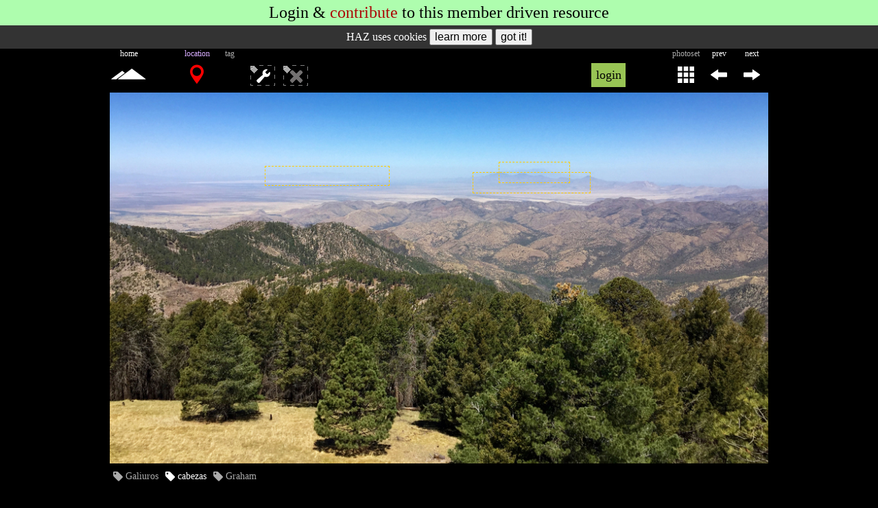

--- FILE ---
content_type: text/html; charset=UTF-8
request_url: https://hikearizona.com/photo.php?ZIP=571786
body_size: 13134
content:
<!DOCTYPE html><html lang="en">
<head id="head" data-m="0" data-pg="/photo.php" data-uid="1" data-v_i="" data-v_id="" data-v_uid="" data-ztn="">
<meta http-equiv="X-UA-Compatible" content="IE=edge" />
<meta name="msapplication-config" content="none" />
<meta http-equiv="Content-Type" content="text/html; charset=UTF-8" />
<meta name="copyright" content="1996-2026 HikeArizona.COM" />
<meta name="viewport" id="viewport" content="width=device-width, initial-scale=1.0" />
<link rel="stylesheet" href="https://hikearizona.com/dex2/styles/prosilver/template/haz-min.css?V=20251025" type="text/css" /><link rel="stylesheet" href="https://hikearizona.com/dex2/styles/prosilver/template/jquery-ui.1.13.2.min.css" type="text/css" /><link rel="shortcut icon" href="https://hikearizona.com/favicon.ico" type="image/x-icon" />
<link rel="manifest" href="/haz_manifest.json">
<script src="https://hikearizona.com/jquery-3.7.0.min.js"></script>
<script src="https://hikearizona.com/jquery-ui.1.13.0.min.js"></script>
<script src="https://hikearizona.com/x_20251022.js"></script>
<script>
async function cpy2Clp(a){
    var t='',c,d;
    try{d=a.tagName;}catch(e){}
    if(d=='INPUT' || d=='TEXTAREA'){
        c=a.value;
        }
    else if(d=='SPAN' || d=='I'){
        c=a.dataset.wtc;
        }
    else{
        setOPT("Copy failed",2000,'#f12222','#FFF');
        return;
        }
    if(a.dataset.cpy){
        t=a.dataset.cpy+" ";
        }
    await navigator.clipboard.writeText(c).then(
        function(){
              setOPT(t+"Copied!",2000,'#782dca','#FFF');
            },
        function(){/* failed */
            setOPT(t+"Copy fail",2000,'#f12222','#FFF');
            });
    }
</script>
<script>createC('HZ_DID','1769180741_165408084','29999');</script><script src='https://hikearizona.com/Jcrop-0.9.12a.js?v=2' async></script><link rel="preload" href="https://hikearizona.com/dex2/styles/prosilver/template/leaflet-1.9.4.css" as="style" onload="this.onload=null;this.rel='stylesheet'" />
<link rel="preload" href="https://hikearizona.com/leaflet-gesture-handling.min.css?v=1" as="style" onload="this.onload=null;this.rel='stylesheet'" />
<script src="https://hikearizona.com/leaflet-1.9.4.js" defer></script>
<script src="https://hikearizona.com/leaflet-gesture-handling.min.js?v=3" defer></script>
<script src="https://hikearizona.com/leaflet.cluster.min.js" defer></script>
<script src="https://hikearizona.com/haz-hc_20180408.js" defer></script>

<meta name="twitter:card" content="summary_large_image" />
<meta name="twitter:site" content="@hikearizona" />
<meta name="twitter:title" content="Monte Vista Peak" />
<meta name="twitter:description" content="Photo by chumley &#8226; 2016-04-24 &#8226; HikeArizona.COM" />
<meta name="twitter:image" content="https://hikearizona.com/t2016/04/28/2847-40186_1461889764-13.jpg" />

<meta property="og:title" content="Monte Vista Peak Photo #16 &#8226; chumley &#8226; 2016-04-24 &#8226; HikeArizona.COM" />
<meta property="og:image" content="https://hikearizona.com/t2016/04/28/2847-40186_1461889764-13.jpg" />
<meta property="og:image:width" content="980" />
<meta property="og:image:height" content="552" />
<meta property="og:url" content="https://hikearizona.com/photo.php?ZIP=571786" />

<meta property="og:type" content="place" />
<meta property="og:site_name" content="HikeArizona.COM" />
<meta property="fb:app_id" content="117453091638909" /><meta property="og:description" content="Northwest over the Turkey Creek drainage and foothills of the Chiricahuas, Dos Cabezas, and Pinalenos behind them. Galiuros left of center." />

<meta name="description" content="2016-04-24 Monte Vista Peak Photo #16 of 27 by chumley" />
<meta name="category" content="Photo">
<meta name="author" content="chumley">
<meta name="date" content="2016-04-24">
<title>Monte Vista Peak Photo #16 &#8226; chumley &#8226; 2016-04-24 &#8226; HikeArizona.COM</title>
<!-- Global site tag - Google Analytics -->
<script async src="https://www.googletagmanager.com/gtag/js?id=G-6S0W042TLZ"></script>
<script>
  window.dataLayer = window.dataLayer || [];
  function gtag(){dataLayer.push(arguments);}
  gtag('js', new Date());
  gtag('config', 'AW-1020185443');
  gtag('config', 'G-6S0W042TLZ');
</script>
<script>
var metaT="Monte Vista Peak Photo #16 • chumley • 2016-04-24 • HikeArizona.COM";
if('0'>0){GPS_POP='0';}
if('0'>0){MAP_POP='';}
var lls=[];
var inc_ll=[];
const stateObj = {zip:'571786',v:'',pid:'',mid:'',gps:'0',ll:LL_POP, all:'0'};
document.addEventListener("DOMContentLoaded", function() {
    window.addEventListener( "pageshow", function ( event ) {
        if(event.persisted && ['/','/x.php','/index.php'].includes(location.pathname)){location.reload();}
        else if( event.persisted && new Date().getTime() > (L_R + 5000) ){HSwU('1');}
        });
    if(MAP_POP.length>0){
        var maV=MAP_POP;
        setTimeout(function(){
            popMM(maV,2);
            },400);
        }
    MAP_POP=0;
    if(GPS_POP>0){
        var gpV=GPS_POP;
        setTimeout(function(){
            popG('',8,gpV,2);
            },400);
        }
    GPS_POP=0;
    if(window.history && history.pushState){
        history.replaceState(stateObj, document.title, document.location.href);
        window.addEventListener('popstate', function(event) {
            if(event.state == null){
                if(MAP_POPPED==1){
                    //MAP_POPPED>0===0;
                    $('#pop_map_wrapper').remove();
                    $('#popUBLD,#popWL,#popNOTE').remove();
                    if(scl_set==1){unlockSC();}
                    MAP_POPPED=0;
                    }
                return;
                }
            if(event.state.mid && event.state.mid.length>0){
                popMM(event.state.mid,1);
                }
            else if(MAP_POPPED>0){
                $('#pop_map_wrapper').remove();
                $('#popUBLD,#popWL,#popNOTE').remove();
                if(scl_set==1){unlockSC();}
                MAP_POPPED=0;
                }
            if(event.state.gps>0){
                popG('',8,event.state.gps,1);
                }
            else if(GPS_POPPED>0){
                $('#POP_GPS,#Dt').remove();
                }
            });
        }
    });
</script>
</head>
<body tabindex="-1" style='background:#000;'>
<script async src="https://fundingchoicesmessages.google.com/i/pub-8637172697883503?ers=1" nonce="S6g9KipBnIappPMcM_XTWQ"></script><script nonce="S6g9KipBnIappPMcM_XTWQ">(function() {function signalGooglefcPresent() {if (!window.frames['googlefcPresent']) {if (document.body) {const iframe = document.createElement('iframe'); iframe.style = 'width: 0; height: 0; border: none; z-index: -1000; left: -1000px; top: -1000px;'; iframe.style.display = 'none'; iframe.name = 'googlefcPresent'; document.body.appendChild(iframe);} else {setTimeout(signalGooglefcPresent, 0);}}}signalGooglefcPresent();})();</script>
<div id='naMDR' style='display:block;' class='mA aC f24 bgG pdTB5'>Login & <a href='https://hikearizona.com/full_page_help_dialog.php?ID=122&CA=3' target='_blank'>contribute</a> to this <span class='MOBILE'></span>member driven resource</div><link rel="stylesheet" type="text/css" href="https://hikearizona.com/fnclient/fnclientlib/styles/FN2016.css?V=2" />
<script>
var pho_cre_ate=0,pho_edi_ts=0;
pho_cre_ate=1461893651;
pho_edi_ts=0;

function popPHO(ID){
    var cx=$('#PJ_'+ID).offset().left,cy=$('#PJ_'+ID).offset().top;
    cx-=60;
    if( cx<10 ){cx=10;}
    if( cx>(winW()-150)){cx=winW()-150;}
    $('#pPOP').topZIndex().hide().load(gU()+'xPHOTO.php?ZIP='+ID,function(){
        $(this).css({left:cx,top:cy-175});
        }).fadeIn(400);
    }

function LB_L(){
    var LLW=0;
    if(isNum($('#labelDIV').data('llw'))){LLW=$('#labelDIV').data('llw');}
    var LK="&LLW="+LLW;
    if(LLW>0){
        if(isNum($('#labelDIV').data('cta'))){LK+="&CTa="+$('#labelDIV').data('cta');}
        if(isNum($('#labelDIV').data('cto'))){LK+="&CTo="+$('#labelDIV').data('cto');}
        if(isNum($('#labelDIV').data('ctd'))){LK+="&CTd="+$('#labelDIV').data('ctd');}
        }
    if(LK){return LK;}
    }

$(document).ready(function(){
    $('.LK_X').each(function(){
        var id=$(this).prop('id');
        var C=$(this).data('hazcat');
        var I=$(this).data('hazid');
        var R=$(this).data('clr');
        if(C>0 && I>0){$(this).load(gU()+'like.php?CLR='+R+'&C='+C+'&I='+I+'&m='+$('#head').data('m'));}
        });

    $(".PJJ").hoverIntent({
        over: function(){popPHO($(this).data('pid'));},
        timeout: 200,
        out: function(){$("#pPOP").fadeOut(100);}
        });
    $('#labelDIV').load(gU()+'phoLABEL.php?ZIP='+$('#labelDIV').data('zip')+LB_L());

    var a_=location.hash.indexOf('CID_');
    var cid_=a_>-1?location.hash.substr(a_).split(':')[0]:"";

    $('#COM_P').load(gU()+'comment-E.php?C='+$('#COM_P').data('c')+'&I='+$('#COM_P').data('xid')+'&LC='+$('#COM_P').data('lc')+'&SPECIFIC_ID='+$('#COM_P').data('xid'),function(){
        if(cid_.replace(/\D/g,'')>0){
            setTimeout(function(){
                $('html, body').animate({scrollTop:findPosY('CID_'+cid_.replace(/\D/g,''))});
                },1000);
            }
        });
    $('#caption').find('a').css('color','#6f86ae');// also in phoCAPTION-SAVE_2012.php

    if( $('#NXPD').length && $('#head').data('uid')>1 ){
        if( $('#NXPD').data('ni') > 0 ){
            dD('NXPLD');
            $('#NXPLD').hide().html("<img src='"+$('#NXPD').data('nl')+"'>");
            }
        }
    });
</script>
<style>
@media screen and (min-width : 100px) {/* MOBILE */
    .W960P{
        width:100%;
        }
    }
@media screen and (min-width : 980px) {/* STANDARD */
    .W960P{
        width:960px;
        }
    }
@media screen and (min-width : 1180px) {
/*
    .W960P {
        width: 1160px;
        }
*/
    }
@media screen and (min-width : 1480px) {
/*
    .W960P {
        width: 1460px;
        }
*/
    }
/*
originally for svg but works regardless
for colors below https://codepen.io/sosuke/pen/Pjoqqp
if base is not black add next line to beginning of filter
brightness(0) saturate(100%)
*/
.tagF {
    filter: invert(97%) sepia(97%) saturate(10%) hue-rotate(221deg) brightness(104%) contrast(102%);
    }
.tagA {
    filter: invert(75%) sepia(0%) saturate(138%) hue-rotate(233deg) brightness(89%) contrast(98%);
    }
.tagO {
    filter: invert(55%) sepia(78%) saturate(3780%) hue-rotate(358deg) brightness(101%) contrast(108%);
    }
.tagG {
    filter: invert(78%) sepia(69%) saturate(6916%) hue-rotate(89deg) brightness(125%) contrast(122%);
    }
.tagR {
    filter: invert(30%) sepia(72%) saturate(6705%) hue-rotate(352deg) brightness(93%) contrast(138%);
    }
</style>
<div id='POP_LOG' style='position:absolute;top:-200px;background:#98c454;' class='TA_BOX tF'><form method='post' name='login' id='login' action='https://hikearizona.com/dex2/ucp.php?mode=login'>
	<table style='line-height:40px;width:318px;' class='tF aL f18'>
	<tr>
		<td class='aR pdR5'>username</td>
		<td><input type='text' name='username' autocomplete='on' style='width:96%;background:#E8E4FC;' title='Username' placeholder='case sensitive' class='TA_BOX aC f18'></td>
		<td rowspan='2' style='width:40px;'>
		<div onclick='unlockSC();rD($("#Dt"));$("#POP_LOG").css({top:-200});$("#DAD").css({"padding":"10px 0px 10px 0px"});' data-bg='#e8e6df' style='text-indent: 0px; width: 40px; height: 20px; line-height: 20px; font-size: 32px; color: rgb(85, 85, 85); position: relative; left: 0px; top: 0px; background: rgb(232, 230, 223);' class='HIL pdTB5 aC crP vM CLS_60'>X</div>
		</td>
	</tr>
	<tr>
		<td style='letter-spacing:1px;' class='aR pdR5'>password</td>
		<td><input type='password' name='password' style='width:96%;background:#E8E4FC;' title='Password' placeholder='case sensitive' class='TA_BOX aC f18'></td>
	</tr>
	</table>
	<table style='line-height:60px;width:318px;' class='tF aL f24'>
	<tr>
	<td style='line-height:30px;' class='aC'><a style='color: rgb(172, 5, 5);' href='https://hikearizona.com/register.php?source=HAZ'>register</a><div class='f18'>for free!</div></td>
	<td class='aC LS1'><span onclick='HH(93,"","","",1,"object1");' style='cursor: pointer; color: rgb(172, 5, 5); border-bottom-width: 1px; border-bottom-style: dashed; border-bottom-color: transparent;' title='help info' onmouseover='$(this).css({"color":"#000"});' onmouseout='$(this).css({"color":"#AC0505"});' onfocus='if(this.blur){this.blur();}' class='STP'>help</span><input type='hidden' name='redirect' id='pop_red'></td>
	<td class='aC'><input type='submit' name='login' value='Login' style='letter-spacing:0px;' class='f24'></td>
	</tr></table>
	<input type='hidden' name='autologin' value='true'>
	<input type='hidden' name='sid' value='ecf8cb25f7a0805ac846ff1ba77636ac'>
	<input type='hidden' name='creation_time' value='1769180742'>
	<input type='hidden' name='form_token' value='a1eaff8161c7726901ba4351bbb1229ebda9a1a1'>
</form></div><div id='PHO_BODY'>
<div id='pPOP' style='display:none;' class='pA'></div><div id='result' style='height:0px;width:0px;visibility:hidden;'></div>
    <div id='object1' style='position:absolute;z-index:+1;'></div>
    <div id='MENU_L' style='height:0px;width:0px;display:none;position:absolute;' class='STP BCH'><div style='width:240;height:310px;border:1px solid #000;background:#FFF'><img src='https://hikearizona.com/images/spinner.gif' style='width:30px;height:30px;margin-left:105px;margin-top:140px;'></div></div><div id='TAG_ADMIN' style='display:none;max-width:880px;max-height:100px;' class='oxH mA'></div>
<div id='PRD' style='height:0px;width:0px;display:none;position:absolute;' class='STP BCH bg0'></div><script>
var pPRE='571785';
var pNXT='571787';
</script>
<script src="https://hikearizona.com/fnclient/fnclientlib/js/FN2014.js?v=20250304"></script>
<script src="https://hikearizona.com/jquery.touchSwipe.min.js"></script>
<script>createC('COOKIE_CONSENT','0','900');</script><div id='COOKIE_CONSENT' style='background:#333;color:#FFF;text-align:center;font-size:16px;padding:5px 0px;'>HAZ uses cookies <input type='button' onclick='window.open("https://hikearizona.com/general.php#privacy");' value='learn more' style='font-size:16px;'> <input type='button' onclick='
    createC("COOKIE_CONSENT","1","900");
    $("#COOKIE_CONSENT").html("Hike Arizona it <i>ROCKS!</i>").animate( {"letter-spacing":2},1200,function(){
        $(this).slideUp(400,function(){ $(this).remove();});
        });event.stopPropagation();' value='got it!' style='font-size:16px;'></div><div id='headDIV' data-zip='571786' data-prdy='1' data-auth='2847' data-psid='40186' data-ppi='0' data-mau='0' style='height:64px;' class='mA W960P'><table style='height:64px;' class='tF f16'><tr style='height:14px;line-height:14px;' class='vM cA f12 aC'><td style='width:48px;' class='STANDARD_TD_NO cF'>home</td><td style='width:48px;' class='STANDARD_TD_NO'></td><td id='geo_loc_td' style='color:#D8ADFF;' class='aC'><span class='TABLET_KEEP_IB'>location</span><span class='TABLET_HIDE_IB'>loc</span></td><td style='width:48px;' class='X_370_TD'>tag</td><td style='width:48px;' class='X_370_TD'></td><td style='width:48px;' class='X_370_TD'></td><td style='width:48px;' class='STANDARD_TD'></td><td style='width:13px;'  class='STANDARD_TD'></td><td style='width:2px;' class='STANDARD_TD'></td>
    <td style='width:280px;' class='vM STANDARD_TD'></td><td style='max-width:205px;'></td><td style='width:48px;' class='STANDARD_TD_NO'><span class='TABLET_KEEP_IB'>photoset</span><span class='TABLET_HIDE_IB'>set</span></td><td style='width:48px;' class='cF'>prev</td><td style='width:48px;' class='cF'>next</td></tr><tr style='height:50px;'><td style='width:48px;' class='aC'><a href='https://hikearizona.com' title='Hike Arizona Home'><i style='padding: 8px 2px;' data-c='#fff' data-co='#000' data-bo='#a6b192' class='fi hz-mtn_tall f16 cF crP rC HIL'></i></a>
    </td><td style='width:48px;' class='aC STANDARD_TD_NO'></td><td id='geo_loc_td2' class='hz_drop HDTD aC'><i onclick='if(HPL()){window.open("https://hikearizona.com/full_page_help_dialog.php?ID=122&CA=8");}' style='color:#F00;font-size:28px;' title='map geocoded location' data-c='#F00' data-co='#FFF' data-bg='transparent' data-bo='transparent' class='fi-situation crP vM HIL'></i></td><td style='width:48px;' class='X_370_TD'></td><td style='width:48px;' class='X_370_TD'><div onclick='' style='display:none;background: url(https://hikearizona.com/images/2018/zphoto.png) -384px 0px;width:48px;height:48px;' title='Edit Tagged Note' class='crP mA TN_E'></div></td><td style='width:48px;' class='X_370_TD'><div onclick='' style='display:none;background: url(https://hikearizona.com/images/2018/zphoto.png) -432px 0px;width:48px;height:48px;' title='Delete Tagged Note' class='crP mA TN_D'></div></td><td style='width:48px;' class='STANDARD_TD'></td><td style='width:13px;'  class='STANDARD_TD'></td><td style='width:2px;' class='STANDARD_TD'><img src='https://hikearizona.com/images/E1.gif' id='R1' style='width:1px;height:1px;'></td>
<td id='MT5' style='width:280px;' class='vM STANDARD_TD'></td><td style='max-width:205px;'><div style='width:50px;height:35px;line-height:35px;font-size:18px;background:#98C454;color:#000;' data-mp='0' data-bg='#98C454' data-bo='#B8C89B' data-c='#000' data-co='#000' onfocus='if(this.blur){this.blur();}' onclick='tL(this,2,"wait",0,0,1);$("#result").load(gU()+"login_pop.php");' title='print' class='mA HIL crP aC'>login</div></td><td style='width:48px;' onclick='tL(this,3,0,0,24,1);' class='STANDARD_TD_NO aC cF'><i onclick='window.location.href="https://hikearizona.com/photoset.php?ID=40186&amp;start=15";' style='color:#FFF;font-size:24px;' title='photoset' data-c='#FFF' data-co='#000' data-bg='transparent' data-bo='#a6b192' class='fi fi-phone336 crP vM HIL rC pdLR5 pdTB5'></i></td><td style='width:48px;' class='aC'><i id='PVPD' onclick='scroll_pho();$("#PVPD").removeClass("fi-arrow-right fi-flip-horizontal").addClass("fi-refresh27 fi-spin");setTimeout(function(){ $("#PVPD").removeClass("fi-refresh27 fi-spin").addClass("fi-arrow-right fi-flip-horizontal");},800);window.location.href="https://hikearizona.com/photo.php?ZIP=571785";' style='color:#FFF;font-size:24px;' title='previous photo' data-c='#FFF' data-co='#000' data-bg='transparent' data-bo='#a6b192' class='fi fi-arrow-right fi-flip-horizontal crP vM HIL rC pdLR5 pdTB5'></i></td><td style='width:48px;' class='aC'><i id='NXPD' data-ni='571787' data-nl='./t2016/04/28/2847-40186_1461889764-14.jpg?v=1461893651_0' onclick='scroll_pho();$("#NXPD").removeClass("fi-arrow-right").addClass("fi-refresh27 fi-spin");setTimeout(function(){ $("#NXPD").removeClass("fi-refresh27 fi-spin").addClass("fi-arrow-right");},800);window.location.href="https://hikearizona.com/photo.php?ZIP=571787";' style='color:#FFF;font-size:24px;' title='next photo' data-c='#FFF' data-co='#000' data-bg='transparent' data-bo='#a6b192' class='fi fi-arrow-right crP vM HIL rC pdLR5 pdTB5'></i></td></tr></table><script>
function HPL(){
    var a=0;
    $('tr[id^="LB_TR_"]').each(function(){
        if( $(this).data('pri')==1 ){a=1;}
        });
    if(a==1){HH(112,0,0,221);return false;}
    else{return true;}
    }
pop_A=0,pop_O=0;
    pop_A='31.8249792'*1;
    pop_O='-109.3152457'*1;
function tog_off(a){
    $("input[id^='photog_']").each(function(){
        if($(this).prop('id')!='photog_'+a){
            $(this).prop('checked',false);
            }
        });
    }
function photog_off(a){
    $("input[id^='photog_']").each(function(){
        if($(this).prop('id')!='photog_'+a){
            $(this).prop('checked',false);
            }
        });
    }
function menu_tog(t,a,b){
    if(t){
        tL(t,3,0,0,24,1);
        }
    $('#photog_'+a).prop('checked',b?true:false);
    }
</script>
<style>
#geo_loc_td{
    min-width: 32px !important;
    width: 32px;
    }
#geo_loc_td2{
    min-width: 32px !important;
    width: 32px;
    }
#photog_gcp {
    display: none;
    }
#photog_gcp:checked + label[for=photog_gcp] + .hz_drop-content {
    display: block;
    }
@media screen and (min-width : 101px) {
    .HASH{
        display: none;
        left: auto;
        right: 9px;
        bottom: 2px;
        }
    }
@media screen and (min-width : 100px) {/* MOBILE */
    .X_370_TD{
        display: none;
        }
    }
@media screen and (min-width : 370px) {
    .X_370_TD{
        display: table-cell;
        }
    }
@media screen and (min-width : 770px) {/* TABLET_HIDE TABLET_KEEP */
    #geo_loc_td{
        width: 48px;
        }
    #geo_loc_td2{
        width: 48px;
        }
    }
</style>
</div><main><table><tr><td style='text-align:center;'>
<div id='Aphoto' style='position:relative;z-index:5;' data-test-w='980' data-test-h='552' class='tF'>
<img src='https://hikearizona.com/t2016/04/28/2847-40186_1461889764-13.jpg?v=1461893651_0' id='571786:1:2847' style='visibility:hidden;width:980px;height:552px;' class='fn-image'>
<div id='WB' style='position:absolute;top:10px;left:10px;width:34px;height:34px;' class='vM'><i class='fi fi-refresh27 fi-spin f28 cA'></i></div>
</div></td></tr></table><div id='FNTXd' class='W960P mA'><div id='tnmood' style='display:none;width:40px;' class='fL aC cF'><i id='tnmoo' onclick='togFlip()' class='fi fi-seen f24'></i></div><div id='FNTX'></div></div><div id='caption' style='line-height:1.4em;color:#FFF;font-size:16px;text-align:center;' class='mA W960P'><div class='pdLR5'>Northwest over the Turkey Creek drainage and foothills of the Chiricahuas, Dos Cabezas, and Pinalenos behind them. Galiuros left of center.</div></div><table id='lkTABLE' style='margin:10px auto;' class='W960P f14'><tr style='height:30px;color:#999;'>
    <td style='width:30px;min-width:30px;max-width:30px;' class='aC'><i class='fi-left65'></i></td>
    <td style='width:50%;'></td>
    <td style='width:50%;'></td>
    <td style='width:30px;min-width:30px;max-width:30px;' class='aC'><i class='fi-picture11'></i></td>
    </tr></table><div style='height:4px;'></div>
<div id='titleDIV' style='background: -webkit-gradient(radial, center center, 0, center center, 430, from(#000), to(#111));
      background: -webkit-radial-gradient(circle, #000, #111);
      background: -moz-radial-gradient(circle, #000, #111);
      background: -ms-radial-gradient(circle, #000, #111);' class='W960P aC mA oH lh28'><a href='https://hikearizona.com/photoset.php?ID=40186' style='font-size:18px;color:#FFF;'>Monte Vista Peak, AZ</a> </div><div style='height:4px;'></div><div id='sigDIV' style='background: -webkit-gradient(radial, center center, 0, center center, 430, from(#000), to(#111));
      background: -webkit-radial-gradient(circle, #000, #111);
      background: -moz-radial-gradient(circle, #000, #111);
      background: -ms-radial-gradient(circle, #000, #111);color:#c0c0c0;' class='W960P aC mA oH f16'>
<div class='DV_3C lh28'><a href='https://hikearizona.com/dex2/profile.php?u=2847&ID=2' style='color:#c0c0c0;' title='view profile'>chumley</a></div>
<div class='DV_3C lh28'>Apr 24 2016</div>
<div style='color:#c0c0c0' class='DV_3C lh28'><span onclick='HH(219,"","","",1,"object1");' style='cursor:pointer;color:#FFF;border-bottom:1px dashed #555;' title='Click for Information' onmouseover='$(this).css({"color":"#456bf9"});' onmouseout='$(this).css({"color":"#FFF"});' onfocus='if(this.blur){this.blur();}' class='STP'>1/2475s  29mm </span></div></div>
<div style='height:4px;'></div><div id='navDIV' style='background: -webkit-gradient(radial, center center, 0, center center, 430, from(#000), to(#111));
      background: -webkit-radial-gradient(circle, #000, #111);
      background: -moz-radial-gradient(circle, #000, #111);
      background: -ms-radial-gradient(circle, #000, #111);line-height:32px;' class='mA W960P vM f16'><a id='PJ_571774' href='https://hikearizona.com/photo.php?ZIP=571774' data-pid='571774' style='color:#9da4ca' class='PJJ pdLR5'>1,</a> <a id='PJ_571775' href='https://hikearizona.com/photo.php?ZIP=571775' data-pid='571775' style='color:#9da4ca' class='PJJ pdLR5'>2,</a> <a id='PJ_571776' href='https://hikearizona.com/photo.php?ZIP=571776' data-pid='571776' style='color:#9da4ca' class='PJJ pdLR5'>3,</a> <a id='PJ_571777' href='https://hikearizona.com/photo.php?ZIP=571777' data-pid='571777' style='color:#9da4ca' class='PJJ pdLR5'>4,</a> <a id='PJ_571798' href='https://hikearizona.com/photo.php?ZIP=571798' data-pid='571798' style='color:#9da4ca' class='PJJ pdLR5'>5,</a> <a id='PJ_571799' href='https://hikearizona.com/photo.php?ZIP=571799' data-pid='571799' style='color:#9da4ca' class='PJJ pdLR5'>6,</a> <a id='PJ_571778' href='https://hikearizona.com/photo.php?ZIP=571778' data-pid='571778' style='color:#9da4ca' class='PJJ pdLR5'>7,</a> <a id='PJ_571779' href='https://hikearizona.com/photo.php?ZIP=571779' data-pid='571779' style='color:#9da4ca' class='PJJ pdLR5'>8,</a> <a id='PJ_571780' href='https://hikearizona.com/photo.php?ZIP=571780' data-pid='571780' style='color:#9da4ca' class='PJJ pdLR5'>9,</a> <a id='PJ_571781' href='https://hikearizona.com/photo.php?ZIP=571781' data-pid='571781' style='color:#9da4ca' class='PJJ pdLR5'>10,</a> <a id='PJ_571782' href='https://hikearizona.com/photo.php?ZIP=571782' data-pid='571782' style='color:#9da4ca' class='PJJ pdLR5'>11,</a> <a id='PJ_571783' href='https://hikearizona.com/photo.php?ZIP=571783' data-pid='571783' style='color:#9da4ca' class='PJJ pdLR5'>12,</a> <a id='PJ_571800' href='https://hikearizona.com/photo.php?ZIP=571800' data-pid='571800' style='color:#9da4ca' class='PJJ pdLR5'>13,</a> <a id='PJ_571784' href='https://hikearizona.com/photo.php?ZIP=571784' data-pid='571784' style='color:#9da4ca' class='PJJ pdLR5'>14,</a> <a id='PJ_571785' href='https://hikearizona.com/photo.php?ZIP=571785' data-pid='571785' style='color:#9da4ca' class='PJJ pdLR5'>15,</a> <span style='background:#9da4ca;' class='pdLR5 c0'>16</span> <a id='PJ_571787' href='https://hikearizona.com/photo.php?ZIP=571787' data-pid='571787' style='color:#9da4ca' class='PJJ pdLR5'>17,</a> <a id='PJ_571788' href='https://hikearizona.com/photo.php?ZIP=571788' data-pid='571788' style='color:#9da4ca' class='PJJ pdLR5'>18,</a> <a id='PJ_571789' href='https://hikearizona.com/photo.php?ZIP=571789' data-pid='571789' style='color:#9da4ca' class='PJJ pdLR5'>19,</a> <a id='PJ_571790' href='https://hikearizona.com/photo.php?ZIP=571790' data-pid='571790' style='color:#9da4ca' class='PJJ pdLR5'>20,</a> <a id='PJ_571791' href='https://hikearizona.com/photo.php?ZIP=571791' data-pid='571791' style='color:#9da4ca' class='PJJ pdLR5'>21,</a> <a id='PJ_571792' href='https://hikearizona.com/photo.php?ZIP=571792' data-pid='571792' style='color:#9da4ca' class='PJJ pdLR5'>22,</a> <a id='PJ_571793' href='https://hikearizona.com/photo.php?ZIP=571793' data-pid='571793' style='color:#9da4ca' class='PJJ pdLR5'>23,</a> <a id='PJ_571794' href='https://hikearizona.com/photo.php?ZIP=571794' data-pid='571794' style='color:#9da4ca' class='PJJ pdLR5'>24,</a> <a id='PJ_571795' href='https://hikearizona.com/photo.php?ZIP=571795' data-pid='571795' style='color:#9da4ca' class='PJJ pdLR5'>25,</a> <a id='PJ_571796' href='https://hikearizona.com/photo.php?ZIP=571796' data-pid='571796' style='color:#9da4ca' class='PJJ pdLR5'>26,</a> <a id='PJ_571797' href='https://hikearizona.com/photo.php?ZIP=571797' data-pid='571797' style='color:#9da4ca' class='PJJ pdLR5'>27</a> </div>
<div style='height:4px;'></div><div id='labelDIV' data-zip='571786' data-CTa='31.8249792' data-CTo='-109.3152457' data-CTd='10' data-LLW='1' data-ppi='0'></div><div class='W960P mA pdTB5 STANDARD_rC bg0' data-c='3' data-xid='571786' data-lc='FFF' id='COM_P'></div></main><div id='lowDIV'><BR><div style='color:#a7ff75;
    background: -webkit-gradient(radial, center center, 0, center center, 430, from(#000), to(#111));
    background: -webkit-radial-gradient(circle, #000, #111);
    background: -moz-radial-gradient(circle, #000, #111);
    background: -ms-radial-gradient(circle, #000, #111);' class='f16 aC ffHA LS1 lh28 vM W960P mA oH'>
        Login for photo details
    </div><BR><table style='max-width:135px;' class='tF aC c5'><tr>
    <td style='width:45px;'><div class='dIB'><i onfocus='if(this.blur){this.blur();}' onclick='if(confirm("Please note: you are contacting the HAZ Administration.\n\nIt will NOT reach the user that posted the above photo.\n\nIf you intended to contact the photographer, a commenter, liker or labeler then utilize enter comment box above if available or contact the user via Private Message through their profile.")){dD("feedDIV");$("#feedDIV").load(gU()+"feedback.php?ID=888");}' title='get help' style='color:#555;' data-c='#555' data-co='#00FF00' data-bg='transparent' data-bo='transparent' class='HIL fi fi-questions1 f18 vM crP'></i></div></td>
    <td style='width:45px;'><div class='dIB'><i onfocus='if(this.blur){this.blur();}' onclick='if(confirm("Please note: you are contacting the HAZ Administration.\n\nIt will NOT reach the user that posted the above photo.\n\nIf you intended to contact the photographer, a commenter, liker or labeler then utilize enter comment box above if available or contact the user via Private Message through their profile.")){dD("feedDIV");$("#feedDIV").load(gU()+"feedback.php?ID=2");}' title='comment on this page' style='margin:-2px 0px 0px 4px;color:#555;' data-c='#555' data-co='#FFD500' data-bg='transparent' data-bo='transparent' class='HIL fi fi-comment3 f20 vM crP'></i></div></td>
    <td style='width:45px;'><div class='dIB'><i onfocus='if(this.blur){this.blur();}' onclick='if(confirm("Please note: you are contacting the HAZ Administration.\n\nIt will NOT reach the user that posted the above photo.\n\nIf you intended to contact the photographer, a commenter, liker or labeler then utilize enter comment box above if available or contact the user via Private Message through their profile.")){dD("feedDIV");$("#feedDIV").load(gU()+"feedback.php?ID=999");}' title='report issue' style='margin-left:2px;color:#555;' data-c='#555' data-co='#F00' data-bg='transparent' data-bo='transparent' class='HIL fi fi-black406 f18 vM crP'></i></div></td>
    </tr>
    <tr class='f16 aC'>
        <td class='LS1'>help</td>
        <td></td>
        <td>issue</td>
    </tr>
    </table></div><div id='fn-editbar-wrapper' style='display:none;' class='tF TA_BOX'>
<form name='fn_editbar' id='fn_editbar' style='background:#aefdae;height:74px;' class='fn-editbar bg0'>
    <div style='top:2px;bottom:2px;max-width:680px;' class='fn-editbar-fields aC pR c0 f20 mA'>
    <table class='tF aC'><tr>
        <td style='min-width:120px;' class='fB TABLET_MUST_TD aR pdR5'>tagged note</td>
        <td><input type='input' name='title' id='FN_NAME' maxlength='24' autocomplete='off' value='default' onKeyPress='return dEKey(event);' style='max-width:200px;' class='fn-editbar-title aL c0 f16 b1S0 pdLR5 TA_BOX tF'></td>
        <td style='width:160px;'><input type=button value='Ok' onclick='if($("#FN_NAME").val().length>0){fnEditButtonHandler(true);}else{HH(112,0,0,112);}' class='fn-editbar-ok f18 crP'> <input type=button value='Cancel' onclick='fnEditButtonHandler(false);' class='fn-editbar-cancel f14 crP'></td>
    </tr></table>
    <div style='height:8px;'></div>
    <textarea name='content' id='fn_content' maxlength='1000' style='width:95%;height:32px;cursor:text;' class='fn-editbar-content aL c0 f16 b1S0 pdLR5 TA_BOX'></textarea>
    <input type='hidden' class='fn-editbar-ratio' name='ratio' id='rat_o' value='1'>
    <input type='hidden' class='fn-editbar-author' name='author' value=''>
    <input type='hidden' class='fn-editbar-user_id' name='user_id' value=''>
    <input type='hidden' class='fn-editbar-member_id' name='member_id' value=''>
    <input type='hidden' class='fn-editbar-approved' name='approved' value=''>
    <input type='hidden' class='fn-editbar-entry_id' name='entry_ID' value='571786'>
    <input type='hidden' class='fn-editbar-border-color' name='border_color' value='#FE0000'>
    <input type='hidden' class='fn-editbar-X_ID' name='X_ID' value='571786'>
    <input type='hidden' class='fn-editbar-X_PRIDY' name='X_PRIDY' value='1'>
    <input type='hidden' class='fn-editbar-X_USER_ID' name='X_USER_ID' value='2847'>
    </div>
</form>
</div></div><BR><BR><script>
$(document).ready(function(){
!function(a){function f(a,b){if(!(a.originalEvent.touches.length>1)){a.preventDefault();var c=a.originalEvent.changedTouches[0],d=document.createEvent("MouseEvents");d.initMouseEvent(b,!0,!0,window,1,c.screenX,c.screenY,c.clientX,c.clientY,!1,!1,!1,!1,0,null),a.target.dispatchEvent(d)}}if(a.support.touch="ontouchend"in document,a.support.touch){var e,b=a.ui.mouse.prototype,c=b._mouseInit,d=b._mouseDestroy;b._touchStart=function(a){var b=this;!e&&b._mouseCapture(a.originalEvent.changedTouches[0])&&(e=!0,b._touchMoved=!1,f(a,"mouseover"),f(a,"mousemove"),f(a,"mousedown"))},b._touchMove=function(a){e&&(this._touchMoved=!0,f(a,"mousemove"))},b._touchEnd=function(a){e&&(f(a,"mouseup"),f(a,"mouseout"),this._touchMoved||f(a,"click"),e=!1)},b._mouseInit=function(){var b=this;b.element.bind({touchstart:a.proxy(b,"_touchStart"),touchmove:a.proxy(b,"_touchMove"),touchend:a.proxy(b,"_touchEnd")}),c.call(b)},b._mouseDestroy=function(){var b=this;b.element.unbind({touchstart:a.proxy(b,"_touchStart"),touchmove:a.proxy(b,"_touchMove"),touchend:a.proxy(b,"_touchEnd")}),d.call(b)}}}(jQuery);
});
</script>
<style rel="preload" crossorigin>
@font-face {
    font-family: "Flaticon";
    src: url("https://hikearizona.com/files/font-awe/Flaticon.eot?V=90");
    src: url("https://hikearizona.com/files/font-awe/Flaticon.eot?V=90#iefix") format("embedded-opentype"),
    url("https://hikearizona.com/files/font-awe/Flaticon.woff?V=90") format("woff"),
    url("https://hikearizona.com/files/font-awe/Flaticon.ttf?V=90") format("truetype"),
    url("https://hikearizona.com/files/font-awe/Flaticon.svg?V=90#Flaticon") format("svg");
    font-weight: normal;
    font-style: normal;
}

@media screen and (-webkit-min-device-pixel-ratio:0) {
  @font-face {
    font-family: "Flaticon";
    src: url("https://hikearizona.com/files/font-awe/Flaticon.svg?V=90#Flaticon") format("svg");
  }
}

[class^="fi-"]:before, [class*=" fi-"]:before, [class^="fi-"]:after, [class*=" fi-"]:after {
    font-family: Flaticon;
    display:inline-block;
    font:normal normal normal 14px/1 Flaticon;
    font-size:inherit;
    text-rendering:auto;
    -webkit-font-smoothing:antialiased;
    -moz-osx-font-smoothing:grayscale;
    line-height: inherit;
    }


.fi {
    display: inline-block;
/*    font: normal normal normal 14px/1 Flaticon;
    font-size: inherit;*/
    text-rendering: auto;
    -webkit-font-smoothing: antialiased;
    -moz-osx-font-smoothing: grayscale;
}

.fi-2x {
    font-size: 2em;
}
.fi-3x {
    font-size: 3em;
}
.fi-4x {
    font-size: 4em;
}
.fi-5x {
    font-size: 5em;
}
.fi-fw {
    width: 1.28571429em;
    text-align: center;
}
.fi-ul {
    padding-left: 0;
    margin-left: 2.14285714em;
    list-style-type: none;
}
.fi-ul > li {
    position: relative;
}
.fi-li {
    position: absolute;
    left: -2.14285714em;
    width: 2.14285714em;
    top: 0.14285714em;
    text-align: center;
}
.fi-li.fi-lg {
    left: -1.85714286em;
}
.fi-border {
    padding: .2em .25em .15em;
    border: solid 0.08em #eeeeee;
    border-radius: .1em;
}
.pull-right {
    float: right;
}
.pull-left {
    float: left;
}
.fi.pull-left {
    margin-right: .3em;
}
.fi.pull-right {
    margin-left: .3em;
}
.fi-spin {
    -webkit-animation: fi-spin 2s infinite linear;
    animation: fi-spin 2s infinite linear;
}
@-webkit-keyframes fi-spin {
    0% {
        -webkit-transform: rotate(0deg);
        transform: rotate(0deg);
    }
    100% {
        -webkit-transform: rotate(359deg);
        transform: rotate(359deg);
    }
}
@keyframes fi-spin {
    0% {
        -webkit-transform: rotate(0deg);
        transform: rotate(0deg);
    }
    100% {
        -webkit-transform: rotate(359deg);
        transform: rotate(359deg);
    }
}
.fi-rotate-90 {
    filter: progid:DXImageTransform.Microsoft.BasicImage(rotation=1);
    -webkit-transform: rotate(90deg);
    -ms-transform: rotate(90deg);
    transform: rotate(90deg);
}
.fi-rotate-180 {
    filter: progid:DXImageTransform.Microsoft.BasicImage(rotation=2);
    -webkit-transform: rotate(180deg);
    -ms-transform: rotate(180deg);
    transform: rotate(180deg);
}
.fi-rotate-270 {
    filter: progid:DXImageTransform.Microsoft.BasicImage(rotation=3);
    -webkit-transform: rotate(270deg);
    -ms-transform: rotate(270deg);
    transform: rotate(270deg);
}
.fi-flip-horizontal {
    filter: progid:DXImageTransform.Microsoft.BasicImage(rotation=0, mirror=1);
    -webkit-transform: scale(-1, 1);
    -ms-transform: scale(-1, 1);
    transform: scale(-1, 1);
}
.fi-flip-vertical {
    filter: progid:DXImageTransform.Microsoft.BasicImage(rotation=2, mirror=1);
    -webkit-transform: scale(1, -1);
    -ms-transform: scale(1, -1);
    transform: scale(1, -1);
}
:root .fi-rotate-90,
:root .fi-rotate-180,
:root .fi-rotate-270,
:root .fi-flip-horizontal,
:root .fi-flip-vertical {
    filter: none;
}

.fi-stack {
    position: relative;
    display: inline-block;
    width: 2em;
    height: 2em;
    line-height: 2em;
    vertical-align: middle;
}
.fi-stack-1x,
.fi-stack-2x {
    position: absolute;
    left: 0;
    width: 100%;
    text-align: center;
}
.fi-stack-1x {
    line-height: inherit;
}
.fi-stack-2x {
    font-size: 2em;
}

.fi-shopping-cart:before { content: "\f100"; }
.fi-cloud329:before { content: "\f101"; }
.fi-info28:before { content: "\f102"; }
.fi-bill:before { content: "\f103"; }
.fi-leaf2:before { content: "\f104"; }
.fi-dwelling1:before { content: "\f105"; }
.fi-calendar181:before { content: "\f106"; }
.fi-filled11:before { content: "\f107"; }
.fi-reply:before { content: "\f108"; }
.fi-big60:before { content: "\f109"; }
.fi-mini7:before { content: "\f10a"; }
.fi-social5:before { content: "\f10b"; }
.fi-right19:before { content: "\f10c"; }
.fi-up13:before { content: "\f10d"; }
.fi-person12:before { content: "\f10e"; }
.fi-arrow85:before { content: "\f10f"; }
.fi-pointer2:before { content: "\f110"; }
.fi-swing1:before { content: "\f111"; }
.fi-culturist:before { content: "\f112"; }
.fi-people:before { content: "\f113"; }
.fi-start3:before { content: "\f114"; }
.fi-comment3:before { content: "\f115"; }
.fi-circular5:before { content: "\f116"; }
.fi-arrow114:before { content: "\f117"; }
.fi-smartphone5:before { content: "\f118"; }
.fi-seen:before { content: "\f119"; }
.fi-bold6:before { content: "\f11a"; }
.fi-camping1:before { content: "\f11b"; }
.fi-refresh27:before { content: "\f11c"; }
.fi-north1:before { content: "\f11d"; }
.fi-diamond8:before { content: "\f11e"; }
.fi-location14:before { content: "\f11f"; }
.fi-gps7:before { content: "\f120"; }
.fi-ruler5:before { content: "\f121"; }
.fi-chevron15:before { content: "\f122"; }
.fi-focus6:before { content: "\f123"; }
.fi-jeep1:before { content: "\f124"; }
.fi-arrow325:before { content: "\f125"; }
.fi-triangle13:before { content: "\f126"; }
.fi-check26:before { content: "\f127"; }
.fi-facebook24:before { content: "\f128"; }
.fi-picture11:before { content: "\f129"; }
.fi-history1:before { content: "\f12a"; }
.fi-tag31:before { content: "\f12b"; }
.fi-twitter14:before { content: "\f12c"; }
.fi-flower18:before { content: "\f12d"; }
.fi-sort6:before { content: "\f12e"; }
.fi-check29:before { content: "\f12f"; }
.fi-envelope4:before { content: "\f130"; }
.fi-chevron18:before { content: "\f131"; }
.fi-external1:before { content: "\f132"; }
.fi-sort9:before { content: "\f133"; }
.fi-z-to-a:before { content: "\f134"; }
.fi-resize4:before { content: "\f135"; }
.fi-increase:before { content: "\f136"; }
.fi-a-to-z:before { content: "\f137"; }
.fi-cut18:before { content: "\f138"; }
.fi-chevron21:before { content: "\f139"; }
.fi-check30:before { content: "\f13a"; }
.fi-chevron22:before { content: "\f13b"; }
.fi-exchange1:before { content: "\f13c"; }
.fi-three60:before { content: "\f13d"; }
.fi-media22:before { content: "\f13e"; }
.fi-rain18:before { content: "\f13f"; }
.fi-water29:before { content: "\f140"; }
.fi-frown1:before { content: "\f141"; }
.fi-media26:before { content: "\f142"; }
.fi-geology:before { content: "\f143"; }
.fi-mouse26:before { content: "\f144"; }
.fi-sort27:before { content: "\f145"; }
.fi-map30:before { content: "\f146"; }
.fi-text70:before { content: "\f147"; }
.fi-circle46:before { content: "\f148"; }
.fi-arrows67:before { content: "\f149"; }
.fi-users5:before { content: "\f14a"; }
.fi-plus33:before { content: "\f14b"; }
.fi-youtube17:before { content: "\f14c"; }
.fi-mobileme:before { content: "\f14d"; }
.fi-map47:before { content: "\f14e"; }
.fi-magnifier13:before { content: "\f14f"; }
.fi-map49:before { content: "\f150"; }
.fi-pie30:before { content: "\f151"; }
.fi-printer70:before { content: "\f152"; }
.fi-map58:before { content: "\f153"; }
.fi-nature-1:before { content: "\f154"; }
.fi-copy13:before { content: "\f155"; }
.fi-data71:before { content: "\f156"; }
.fi-focusing:before { content: "\f157"; }
.fi-cogwheel16:before { content: "\f158"; }
.fi-gps27:before { content: "\f159"; }
.fi-cloud305:before { content: "\f15a"; }
.fi-full5:before { content: "\f15b"; }
.fi-favorite21:before { content: "\f15c"; }
.fi-folder215:before { content: "\f15d"; }
.fi-black406:before { content: "\f15e"; }
.fi-locked59:before { content: "\f15f"; }
.fi-water61:before { content: "\f160"; }
.fi-nature:before { content: "\f161"; }
.fi-delete102:before { content: "\f162"; }
.fi-print48:before { content: "\f163"; }
.fi-radar8:before { content: "\f164"; }
.fi-marketing8:before { content: "\f165"; }
.fi-caution7:before { content: "\f166"; }
.fi-color-edit:before { content: "\f167"; }
.fi-crayon8:before { content: "\f168"; }
.fi-arrow-right:before { content: "\f169"; }
.fi-layers:before { content: "\f16a"; }
.fi-hand:before { content: "\f16b"; }
.fi-new49:before { content: "\f16c"; }
.fi-waves5:before { content: "\f16d"; }
.fi-seed9:before { content: "\f16e"; }
.fi-happy-man:before { content: "\f16f"; }
.fi-situation:before { content: "\f170"; }
.fi-cogwheel4:before { content: "\f171"; }
.fi-instagram-logo:before { content: "\f172"; }
.fi-dog111:before { content: "\f173"; }
.fi-unseen:before { content: "\f174"; }
.fi-speaking:before { content: "\f175"; }
.fi-multipleway:before { content: "\f176"; }
.fi-vintage:before { content: "\f177"; }
.fi-copyright2:before { content: "\f178"; }
.fi-geography42:before { content: "\f179"; }
.fi-summer:before { content: "\f17a"; }
.fi-direction329:before { content: "\f17b"; }
.fi-party42:before { content: "\f17c"; }
.fi-diagonal-line:before { content: "\f17d"; }
.fi-oneway:before { content: "\f17e"; }
.fi-indicator:before { content: "\f17f"; }
.fi-substract:before { content: "\f180"; }
.fi-controls:before { content: "\f181"; }
.fi-pencil66:before { content: "\f182"; }
.fi-map:before { content: "\f183"; }
.fi-outnback:before { content: "\f184"; }
.fi-nps:before { content: "\f185"; }
.fi-do10:before { content: "\f186"; }
.fi-loopway:before { content: "\f187"; }
.fi-plant:before { content: "\f188"; }
.fi-state:before { content: "\f189"; }
.fi-temperature:before { content: "\f18a"; }
.fi-checking1:before { content: "\f18b"; }
.fi-login:before { content: "\f18c"; }
.fi-logout:before { content: "\f18d"; }
.fi-wishlist:before { content: "\f18e"; }
.fi-meteorology:before { content: "\f18f"; }
.fi-tent:before { content: "\f190"; }
.fi-park:before { content: "\f191"; }
.fi-pottery:before { content: "\f192"; }
.fi-abc:before { content: "\f193"; }
.fi-link71:before { content: "\f194"; }
.fi-left65:before { content: "\f195"; }
.fi-butterfly81:before { content: "\f196"; }
.fi-smiling36:before { content: "\f197"; }
.fi-text87:before { content: "\f198"; }
.fi-circular116:before { content: "\f199"; }
.fi-conversation11:before { content: "\f19a"; }
.fi-businessmen29:before { content: "\f19b"; }
.fi-olive:before { content: "\f19c"; }
.fi-money:before { content: "\f19d"; }
.fi-pencil74:before { content: "\f19e"; }
.fi-close33:before { content: "\f19f"; }
.fi-phone336:before { content: "\f1a0"; }
.fi-world91:before { content: "\f1a1"; }
.fi-map84:before { content: "\f1a2"; }
.fi-list26:before { content: "\f1a3"; }
.fi-square148:before { content: "\f1a4"; }
.fi-road23:before { content: "\f1a5"; }
.fi-double-95:before { content: "\f1a6"; }
.fi-questions1:before { content: "\f1a7"; }
.fi-caution2:before { content: "\f1a8"; }
.fi-one48:before { content: "\f1a9"; }
.fi-menu48:before { content: "\f1aa"; }
.fi-favourites7:before { content: "\f1ab"; }
.fi-team2:before { content: "\f1ac"; }
.fi-filter18:before { content: "\f1ad"; }
.fi-atom24:before { content: "\f1ae"; }
.fi-note46:before { content: "\f1af"; }
.fi-speaker100:before { content: "\f1b0"; }
.fi-plus79:before { content: "\f1b1"; }
.fi-gps25:before { content: "\f1b2"; }
.fi-cloud302:before { content: "\f1b3"; }
.fi-notifications:before { content: "\f1b4"; }
.fi-label31:before { content: "\f1b5"; }
.fi-feet:before { content: "\f1b6"; }
.fi-triplog:before { content: "\f1b7"; }
.fi-mapfind:before { content: "\f1b8"; }
</style>
<style rel="preload"  crossorigin>
@font-face {
    font-family: 'Icomoon';
    src:url('https://hikearizona.com/files/font-awe/icomoon.eot?V=9');
    src:url('https://hikearizona.com/files/font-awe/icomoon.eot?V=9#iefix') format('embedded-opentype'),
        url('https://hikearizona.com/files/font-awe/icomoon.ttf?V=9') format('truetype'),
        url('https://hikearizona.com/files/font-awe/icomoon.woff?V=9') format('woff'),
        url('https://hikearizona.com/files/font-awe/icomoon.svg?V=9#icomoon') format('svg');
    font-weight: normal;
    font-style: normal;
    }

[class^="hz-"]:before, [class*=" hz-"]:before, [class^="hz-"]:after, [class*=" hz-"]:after { 
    font-family: Icomoon;
    display:inline-block;
    font:normal normal normal 14px/1 Icomoon;
    font-size:inherit;
    text-rendering:auto;
    -webkit-font-smoothing:antialiased;
    -moz-osx-font-smoothing:grayscale;
    line-height: inherit;
    }


.hz {
    display: inline-block;
/*    font: normal normal normal 14px/1 Icomoon;
    font-size: inherit;*/
    text-rendering: auto;
    -webkit-font-smoothing: antialiased;
    -moz-osx-font-smoothing: grayscale;
}

.hz-2x {
    font-size: 2em;
}
.hz-3x {
    font-size: 3em;
}
.hz-4x {
    font-size: 4em;
}
.hz-5x {
    font-size: 5em;
}
.hz-fw {
    width: 1.28571429em;
    text-align: center;
}
.hz-ul {
    padding-left: 0;
    margin-left: 2.14285714em;
    list-style-type: none;
}
.hz-ul > li {
    position: relative;
}
.hz-li {
    position: absolute;
    left: -2.14285714em;
    width: 2.14285714em;
    top: 0.14285714em;
    text-align: center;
}
.hz-li.hz-lg {
    left: -1.85714286em;
}
.hz-border {
    padding: .2em .25em .15em;
    border: solid 0.08em #eeeeee;
    border-radius: .1em;
}
.pull-right {
    float: right;
}
.pull-left {
    float: left;
}
.hz.pull-left {
    margin-right: .3em;
}
.hz.pull-right {
    margin-left: .3em;
}
.hz-spin {
    -webkit-animation: hz-spin 2s infinite linear;
    animation: hz-spin 2s infinite linear;
}
@-webkit-keyframes hz-spin {
    0% {
        -webkit-transform: rotate(0deg);
        transform: rotate(0deg);
    }
    100% {
        -webkit-transform: rotate(359deg);
        transform: rotate(359deg);
    }
}
@keyframes hz-spin {
    0% {
        -webkit-transform: rotate(0deg);
        transform: rotate(0deg);
    }
    100% {
        -webkit-transform: rotate(359deg);
        transform: rotate(359deg);
    }
}
.hz-rotate-90 {
    filter: progid:DXImageTransform.Microsoft.BasicImage(rotation=1);
    -webkit-transform: rotate(90deg);
    -ms-transform: rotate(90deg);
    transform: rotate(90deg);
}
.hz-rotate-180 {
    filter: progid:DXImageTransform.Microsoft.BasicImage(rotation=2);
    -webkit-transform: rotate(180deg);
    -ms-transform: rotate(180deg);
    transform: rotate(180deg);
}
.hz-rotate-270 {
    filter: progid:DXImageTransform.Microsoft.BasicImage(rotation=3);
    -webkit-transform: rotate(270deg);
    -ms-transform: rotate(270deg);
    transform: rotate(270deg);
}
.hz-flip-horizontal {
    filter: progid:DXImageTransform.Microsoft.BasicImage(rotation=0, mirror=1);
    -webkit-transform: scale(-1, 1);
    -ms-transform: scale(-1, 1);
    transform: scale(-1, 1);
}
.hz-flip-vertical {
    filter: progid:DXImageTransform.Microsoft.BasicImage(rotation=2, mirror=1);
    -webkit-transform: scale(1, -1);
    -ms-transform: scale(1, -1);
    transform: scale(1, -1);
}
:root .hz-rotate-90,
:root .hz-rotate-180,
:root .hz-rotate-270,
:root .hz-flip-horizontal,
:root .hz-flip-vertical {
    filter: none;
}

.hz-stack {
    position: relative;
    display: inline-block;
    width: 2em;
    height: 2em;
    line-height: 2em;
    vertical-align: middle;
}
.hz-stack-1x,
.hz-stack-2x {
    position: absolute;
    left: 0;
    width: 100%;
    text-align: center;
}
.hz-stack-1x {
    line-height: inherit;
}
.hz-stack-2x {
    font-size: 2em;
}

.hz-mtn_tall:before {
  content: "\e900";
}
.hz-mtn_low:before {
  content: "\e902";
}
.hz-type_41:before {
  content: "\e901";
}
.hz-hazopelli:before {
  content: "\e600";
}
.hz-headopelli:before {
  content: "\e601";
}
.hz-runopelli:before {
  content: "\e602";
}
.hz-type_1:before {
  content: "\e603";
}
.hz-thickpelli:before {
  content: "\e604";
}
.hz-type_2:before {
  content: "\e605";
}
.hz-type_3:before {
  content: "\e606";
}
.hz-type_4:before {
  content: "\e607";
}
.hz-type_5:before {
  content: "\e608";
}
.hz-type_6:before {
  content: "\e609";
}
.hz-type_12:before {
  content: "\e60a";
}
.hz-type_8:before {
  content: "\e60b";
}
.hz-type_9:before {
  content: "\e60c";
}
.hz-type_10:before {
  content: "\e60d";
}
.hz-type_11:before {
  content: "\e60e";
}
.hz-type_7:before {
  content: "\e60f";
}
.hz-type_13:before {
  content: "\e610";
}
.hz-type_14:before {
  content: "\e611";
}
.hz-type_15:before {
  content: "\e612";
}
.hz-type_16:before {
  content: "\e613";
}
.hz-type_17:before {
  content: "\e614";
}
.hz-type_18:before {
  content: "\e615";
}
.hz-type_19:before {
  content: "\e616";
}
.hz-type_20:before {
  content: "\e617";
}
.hz-type_21:before {
  content: "\e618";
}
.hz-type_22:before {
  content: "\e619";
}
.hz-type_23:before {
  content: "\e61a";
}
.hz-type_24:before {
  content: "\e61b";
}
.hz-type_25:before {
  content: "\e61c";
}
.hz-type_26:before {
  content: "\e61d";
}
.hz-type_27:before {
  content: "\e61e";
}
.hz-type_28:before {
  content: "\e61f";
}
.hz-type_29:before {
  content: "\e620";
}
.hz-type_30:before {
  content: "\e621";
}
.hz-type_31:before {
  content: "\e622";
}
.hz-type_32:before {
  content: "\e623";
}
.hz-type_33:before {
  content: "\e624";
}
.hz-type_34:before {
  content: "\e625";
}
.hz-type_35:before {
  content: "\e626";
}
.hz-type_36:before {
  content: "\e627";
}
.hz-type_37:before {
  content: "\e628";
}
.hz-type_38:before {
  content: "\e629";
}
.hz-type_39:before {
  content: "\e62a";
}
.hz-type_40:before {
  content: "\e62b";
}
/* hta 3.1.3 */
.highlightTextarea{position:relative;overflow:hidden}.highlightTextarea .container{position:absolute;margin:0;overflow:hidden}.highlightTextarea .highlighter{position:relative;border:0;padding:0;margin:0;color:transparent;cursor:text;overflow:hidden;white-space:pre-wrap;word-wrap:break-word}.highlightTextarea.debug .highlighter{color:#f00;border:1px solid #f00;margin:-1px}.highlightTextarea mark{line-height:inherit;color:transparent;margin:0;padding:0}.highlightTextarea textarea,.highlightTextarea input{position:absolute;left:0;top:0;resize:none;white-space:pre-wrap;word-wrap:break-word}.highlightTextarea .ui-wrapper{margin:0!important}.highlightTextarea .ui-resizable-se{bottom:15px;right:0}
/* leaflet cluster */
.leaflet-cluster-anim .leaflet-marker-icon, .leaflet-cluster-anim .leaflet-marker-shadow {
    -webkit-transition: -webkit-transform 0.3s ease-out, opacity 0.3s ease-in;
    -moz-transition: -moz-transform 0.3s ease-out, opacity 0.3s ease-in;
    -o-transition: -o-transform 0.3s ease-out, opacity 0.3s ease-in;
    transition: transform 0.3s ease-out, opacity 0.3s ease-in;
}
.leaflet-cluster-spider-leg {
    /* stroke-dashoffset (duration and function) should match with leaflet-marker-icon transform in order to track it exactly */
    -webkit-transition: -webkit-stroke-dashoffset 0.3s ease-out, -webkit-stroke-opacity 0.3s ease-in;
    -moz-transition: -moz-stroke-dashoffset 0.3s ease-out, -moz-stroke-opacity 0.3s ease-in;
    -o-transition: -o-stroke-dashoffset 0.3s ease-out, -o-stroke-opacity 0.3s ease-in;
    transition: stroke-dashoffset 0.3s ease-out, stroke-opacity 0.3s ease-in;
}
.cm_spg.marker-cluster-small {
    background-color: rgba(181, 226, 140, 0.75);
    }
.cm_spg.marker-cluster-small div {
    background-color: rgba(131, 164, 219, 0.9);
    }

.cm_spg.marker-cluster-medium {
    background-color: rgba(241, 211, 87, 0.55);
    }
.cm_spg.marker-cluster-medium div {
    background-color: rgba(131, 164, 219, 0.75);
    }

.cm_spg.marker-cluster-large {
    background-color: rgba(253, 156, 115, 0.4);
    }
.cm_spg.marker-cluster-large div {
    background-color: rgba(131, 164, 219, 0.65);
    }

.marker-cluster {
    background-clip: padding-box;
    border-radius: 20px;
    }
.marker-cluster div {
    width: 30px;
    height: 30px;
    margin-left: 5px;
    margin-top: 5px;

    text-align: center;
    border-radius: 15px;
    font: 12px "Helvetica Neue", Arial, Helvetica, sans-serif;
    }
.marker-cluster span {
    line-height: 30px;
    }
</style>
</body><div id="ATA" class="a2a_kit a2a_kit_size_32 a2a_floating_style a2a_default_style" data-a2a-scroll-show="20,60" style="bottom:0px; right:0px;">
<a class="a2a_dd" href="https://www.addtoany.com/share"></a>
</div>
<script>
var a2a_config = a2a_config || {};
a2a_config.onclick = 2;
a2a_config.prioritize = ["facebook", "email", "facebook_messenger", "google_gmail","whatsapp", "sms", "x", "tumblr", "telegram", "reddit"];
if(winW()<780){
    a2a_config.show_menu = {
        position: "static",
        top: "0px",
        left: ((winW()-300)/2)+"px",
        };
    }
</script>
<script async src="https://static.addtoany.com/menu/page.js"></script>


--- FILE ---
content_type: text/html; charset=UTF-8
request_url: https://hikearizona.com/phoLABEL.php?ZIP=571786&LLW=1&CTa=31.8249792&CTo=-109.3152457&CTd=10&_=1769180742420
body_size: 1143
content:
<script>
$('#WAIT').remove();
</script>
<table class='W960P bg0'>
<tr style='line-height:16px;height:16px;' class='vM aC f14 cA'><td class='pdLR5'>copyright</td>
<td class='pdLR5'>download</td>
<td class='pdLR5'>original</td>
</tr>

<tr class='vM aC'><td style='width:50px;'><i onclick='HH(66,2847,571786,0,1);' onfocus='if(this.blur){this.blur();}' style='color:#6f86ae;' data-c='#6f86ae' data-co='#777' data-bg='transparent' data-bo='transparent' class='fi-copyright2 f28 HIL crP'></i></td><td style='width:50px;'><i style='color:#fe3737a3;' title='download disabled' class='fi-do10 f28'></i></td><td style='width:50px;'><i onclick='HH(112,0,0,127);' onfocus='if(this.blur){this.blur();}' style='color:#6f86ae;' data-c='#6f86ae' data-co='#777' data-bg='transparent' data-bo='transparent' title='view original' class='fi-full5 f28 HIL crP'></i></td></table><div style='height:5px;' class='W960P'></div><div class='W960P bgF pdTB5 STANDARD_rC mA'><table class='W960P bgF f16 TFIX lh24'><tr id='LB_TR_602127' data-pri='0' onmouseover='this.style.backgroundColor="#c1c5ff";' onmouseout='this.style.backgroundColor="transparent";'>
		<td style='width:125px;' class='i5 nW oH STANDARD_TD'><a href='https://hikearizona.com/x.php?I=5&dex=6' title='View all Named place category labels' target='_blank'>Named place</a></td>
		<td style='width:20px;min-width:20px;' class='aC STANDARD_TD'><i class='fi-mini7 f10 vM'></i></td>
		<td style='width:120px;' class='i5 nW oH STANDARD_TD'><a href='https://hikearizona.com/x.php?I=5&dex=6&SUB_ID=59' title='View all Ridge type labels' target='_blank'>Ridge</a></td>
		<td style='width:25px;' class='i5 nW oH TABLET_MUST_TD'><i class='fi-label31 c0 f16'></i></td>
		<td class='i5 nW oH'><a href='https://hikearizona.com/dexcoder.php?PID=602127' title='Named place - Dos Cabezas Mountains by chumley' target='_blank'>Dos Cabezas Mountains</a></td><td class='i5 nW oH TABLET_MUST_TD'><span class='TABLET_KEEP_IB'>label</span> by <a href='https://hikearizona.com/dex2/profile.php?u=2847' rel='author' title='View Profile' target='_blank'>chumley</a></td>
			<td style='width:145px;' class='i5 nW oH f14 TABLET_MUST_TD'>Apr 29 2016 11:40 am</td>
			<td style='width:20px;' class='TABLET_MUST_TD'><i onclick='alert("login to delete labels");' data-bg='transparent' data-bo='transparent' data-c='#AAA' data-co='#F00' class='cA f12 crP fi fi-delete102 HIL'></i></td><td style='width:28px;' class='MOBILE_ONLY_TD'><i onclick='$("#LB_TR2_104284").toggle();$("#LB_TR_602127").trigger("mouseout");' data-bg='transparent' data-bo='transparent' data-c='#AAA' data-co='#000' class='cA f20 crP fi fi-info28 HIL'></i></td></tr><tr id='LB_TR2_104284' style='display:none;' class='MOBILE_ONLY_TR'><td class='i5 nW oH'>Apr 29 2016 11:40 am <i class='f14 fi fi-sort9'></i>&nbsp;by <a href='https://hikearizona.com/dex2/profile.php?u=2847' rel='author' title='View Profile'>chumley</a></td>
				<td style='width:20px;'><i onclick='alert("login to delete labels");' data-bg='transparent' data-bo='transparent' data-c='#AAA' data-co='#F00' class='cA f18 crP fi fi-delete102 HIL'></i></td></tr><tr style='height:1px;line-height:1px;background:#CCC;' class='MOBILE_ONLY_TR'><td colspan='2'></td></tr><tr id='LB_TR_605624' data-pri='0' onmouseover='this.style.backgroundColor="#c1c5ff";' onmouseout='this.style.backgroundColor="transparent";'>
		<td style='width:125px;' class='i5 nW oH STANDARD_TD'><a href='https://hikearizona.com/x.php?I=5&dex=6' title='View all Named place category labels' target='_blank'>Named place</a></td>
		<td style='width:20px;min-width:20px;' class='aC STANDARD_TD'><i class='fi-mini7 f10 vM'></i></td>
		<td style='width:120px;' class='i5 nW oH STANDARD_TD'><a href='https://hikearizona.com/x.php?I=5&dex=6&SUB_ID=55' title='View all Range type labels' target='_blank'>Range</a></td>
		<td style='width:25px;' class='i5 nW oH TABLET_MUST_TD'><i class='fi-label31 c0 f16'></i></td>
		<td class='i5 nW oH'><a href='https://hikearizona.com/dexcoder.php?PID=605624' title='Named place - Galiuro Mountains by chumley' target='_blank'>Galiuro Mountains</a></td><td class='i5 nW oH TABLET_MUST_TD'><span class='TABLET_KEEP_IB'>label</span> by <a href='https://hikearizona.com/dex2/profile.php?u=2847' rel='author' title='View Profile' target='_blank'>chumley</a></td>
			<td style='width:145px;' class='i5 nW oH f14 TABLET_MUST_TD'>Apr 29 2016 3:05 pm</td>
			<td style='width:20px;' class='TABLET_MUST_TD'><i onclick='alert("login to delete labels");' data-bg='transparent' data-bo='transparent' data-c='#AAA' data-co='#F00' class='cA f12 crP fi fi-delete102 HIL'></i></td><td style='width:28px;' class='MOBILE_ONLY_TD'><i onclick='$("#LB_TR2_104301").toggle();$("#LB_TR_605624").trigger("mouseout");' data-bg='transparent' data-bo='transparent' data-c='#AAA' data-co='#000' class='cA f20 crP fi fi-info28 HIL'></i></td></tr><tr id='LB_TR2_104301' style='display:none;' class='MOBILE_ONLY_TR'><td class='i5 nW oH'>Apr 29 2016 3:05 pm <i class='f14 fi fi-sort9'></i>&nbsp;by <a href='https://hikearizona.com/dex2/profile.php?u=2847' rel='author' title='View Profile'>chumley</a></td>
				<td style='width:20px;'><i onclick='alert("login to delete labels");' data-bg='transparent' data-bo='transparent' data-c='#AAA' data-co='#F00' class='cA f18 crP fi fi-delete102 HIL'></i></td></tr><tr style='height:1px;line-height:1px;background:#CCC;' class='MOBILE_ONLY_TR'><td colspan='2'></td></tr><tr id='LB_TR_609922' data-pri='0' onmouseover='this.style.backgroundColor="#c1c5ff";' onmouseout='this.style.backgroundColor="transparent";'>
		<td style='width:125px;' class='i5 nW oH STANDARD_TD'><a href='https://hikearizona.com/x.php?I=5&dex=6' title='View all Named place category labels' target='_blank'>Named place</a></td>
		<td style='width:20px;min-width:20px;' class='aC STANDARD_TD'><i class='fi-mini7 f10 vM'></i></td>
		<td style='width:120px;' class='i5 nW oH STANDARD_TD'><a href='https://hikearizona.com/x.php?I=5&dex=6&SUB_ID=55' title='View all Range type labels' target='_blank'>Range</a></td>
		<td style='width:25px;' class='i5 nW oH TABLET_MUST_TD'><i class='fi-label31 c0 f16'></i></td>
		<td class='i5 nW oH'><a href='https://hikearizona.com/dexcoder.php?PID=609922' title='Named place - Pinaleno Mountains by chumley' target='_blank'>Pinaleno Mountains</a></td><td class='i5 nW oH TABLET_MUST_TD'><span class='TABLET_KEEP_IB'>label</span> by <a href='https://hikearizona.com/dex2/profile.php?u=2847' rel='author' title='View Profile' target='_blank'>chumley</a></td>
			<td style='width:145px;' class='i5 nW oH f14 TABLET_MUST_TD'>Apr 29 2016 11:40 am</td>
			<td style='width:20px;' class='TABLET_MUST_TD'><i onclick='alert("login to delete labels");' data-bg='transparent' data-bo='transparent' data-c='#AAA' data-co='#F00' class='cA f12 crP fi fi-delete102 HIL'></i></td><td style='width:28px;' class='MOBILE_ONLY_TD'><i onclick='$("#LB_TR2_104285").toggle();$("#LB_TR_609922").trigger("mouseout");' data-bg='transparent' data-bo='transparent' data-c='#AAA' data-co='#000' class='cA f20 crP fi fi-info28 HIL'></i></td></tr><tr id='LB_TR2_104285' style='display:none;' class='MOBILE_ONLY_TR'><td class='i5 nW oH'>Apr 29 2016 11:40 am <i class='f14 fi fi-sort9'></i>&nbsp;by <a href='https://hikearizona.com/dex2/profile.php?u=2847' rel='author' title='View Profile'>chumley</a></td>
				<td style='width:20px;'><i onclick='alert("login to delete labels");' data-bg='transparent' data-bo='transparent' data-c='#AAA' data-co='#F00' class='cA f18 crP fi fi-delete102 HIL'></i></td></tr></table>
	</div><div style='height:4px;'></div>

--- FILE ---
content_type: text/html; charset=UTF-8
request_url: https://hikearizona.com/comment-E.php?C=3&I=571786&LC=FFF&SPECIFIC_ID=571786&_=1769180742421
body_size: 2327
content:
<script>
function MCL(C,O,I){// better, create comment link on objects standard page
    var lnk='';
    if(C==1){
        lnk='/article.php?ID='+O+'#CID_'+I;
        }
    else if(C==2){
        lnk='/dexcoder.php?PID='+O+'#CID_'+I;
        }
    else if(C==3){
        lnk='/photo.php?ZIP='+O+'#CID_'+I;
        }
    else if(C==4){
        lnk='/map.php?GPS='+O+'#CID_'+I;
        }
    else if(C==5){
        if($('#head').data('pg')=='/photoset.php'){
            lnk='/photoset.php?ID='+$('#head').data('v_id')+'#CID_'+I;
            }
        else{
            lnk='/x.php?x='+O+'#CID_'+I;
            }
        }
    else if(C==6){
        lnk='/decoder.php?ZTN='+O+'#CID_'+I;
        }
    else if(C==7){
        lnk='/pix.php?C='+O+'#CID_'+I;
        }
    else if(C==8){
        lnk='/books.php?ID='+O+'#CID_'+I;
        }
    else if(C==9){
        lnk='/map.php?X='+O+'#CID_'+I;
        }
    if(lnk!=''){
        navigator.clipboard.writeText(location.origin+lnk);
        setOPT("Copied link!",2000,'#782dca','#FFF');
        }
    else{
        alert('failed to copy: '+C+':'+O+':'+I);
        }
    }

$(document).ready(function(){
    setTimeout(function(){
        $('.LK_C').each(function(){
            var id=$(this).prop('id');
            var C=$(this).data('hazcat');
            var I=$(this).data('hazid');
            var A=$(this).data('acoo');
            if(C>0 && I>0 && A==0){// && A==0
                $(this).load(gU()+'like.php?CLR='+$(this).data('clr')+'&C='+C+'&I='+I+'&K='+$(this).data('k'));
                }
            });
hashmark();        if(window.location.hash.indexOf('=')>-1){// jquery tabs in hash remove HAZ hash links
            $('.HZHHL').remove();
            }
    },400);

    $("[class^='CHI_']").show();
    $("div[id^='COMMENT_'],#COM_P").find('.vidio').width(260).height(200);


    if( document.URL.indexOf("map.php") >= 0 || document.URL.indexOf("location_z.php") >= 0 ){
        $('#routesDIV').find('.MSW_REM').remove();
        $('#routesDIV').find('*[class^="MOBILE_"]').removeClass (function (index, css) {return (css.match (/(^|\s)MOBILE_\S+/g) || []).join(' ');});
        $('#routesDIV').find('.TABLET_HIDE').removeClass('TABLET_HIDE');
        }
    });
</script>
<div style='' id='C3_571786_1769180742421' data-cat='3' data-xid='571786' data-seed='1769180742421' data-cmnt='' data-lk_clr='BE414E'><table class='tF'><tr><td><div style='height:1px;background:#BBB;'></div><table style='display:none;' class='tF aC EFC_215483 bgSE'><tr>
    <td style='width:33%;' class='aR'></td>
    <td style='width:33%;'></td>
    <td style='width:33%;'></td>
    </tr></table><table id='CID_215483' data-cat='3' data-item='571786' data-cid='215483' cid='215483' style='background:#FFF;' onmouseover='$(".CLNK_215483").addClass("fi-spin");' onmouseout='$(".CLNK_215483").removeClass("fi-spin");' class='tF ICC571786'><tr><td style='margin-right:3px;width:140px;font-size:14px;color:#000;' class='gradCM_R vT aR TABLET_KEEP_TD MSW_REM'><span id='215483'>&nbsp;</span><b>2016-04-29</b><BR><span style='color:#222'> 1:18 pm</span><BR><a href='https://hikearizona.com/dex2/profile.php?u=2847' target='_blank' style='color:#000;;'>chumley</a><BR><span style='color:#666;'>2</span></td><td style='width:54px;vertical-align:top;' class='aC TABLET_MUST_TD MSW_REM'><a href='https://hikearizona.com/dex2/profile.php?u=2847' target='_blank'><img src='https://hikearizona.com/dex2/images/avatars/gallery/2/2847PROFILEME-1354226466.jpg' style='width:48px;height:67.6px;' alt='user avatar'></a></td><td style='font-size:16px;font-family:arial;text-align:left;vertical-align:top;' class='pdL5'><div style='margin-left:3px;'><table style='word-wrap:break-word;white-space:normal;line-height:1.4em;' class='tF TFIX'><tr><td><img onclick='location.href="https://hikearizona.com/dex2/profile.php?u=2847";' src='https://hikearizona.com/dex2/images/avatars/gallery/2/2847PROFILEME-1354226466.jpg' style='width:40px;height:56.33px;padding:0px 3px 3px 0px;margin-left:-5px;' class='MOBILE_ONLY_IB crP fL' alt='user avatar'>@Dennis Williams Luckily that was three years before I was born so it was never an issue for me. <img class="smilies" src="https://hikearizona.com/dex2/images/smilies/icon_razz.gif" alt=":)" title="Smile" /></td></tr></table></div><div class='TABLET_HIDE f12 i5 pdTB5 ffHA'><a href='https://hikearizona.com/dex2/profile.php?u=2847' style='color:#4D5989;letter-spacing:1px;' target='_blank'>chumley</a> 2016-04-29  1:18 pm</a></div></td><td style='width:40px;' class='aC vT lh26'><img src='https://hikearizona.com/images/1_FILL.GIF' style='width:32px;height:32px;'><i style='margin-bottom:5px;' onclick='MCL(3,571786,215483);' class='fi fi-link71 crP MLNK_215483'></i><BR><a href='javascript:void(0);' onclick='celltest("F3_571786_1769180742421");if(addquote(571786,"chumley")){insert_text("\r\n");}' alt='reply to chumley'><i style='padding-top:4px;display:none;color:#4b4a49;' title='highlight text, then click' data-c='#4b4a49' data-co='#f497d4' data-bg='transparent' data-bo='transparent' alt='highlight text by chumley' class='CHI_215483 fi-crayon8 f20 NOMOB HIL'></i></a><BR><i onclick='$("#MF3_571786_1769180742421").focus();celltest("F3_571786_1769180742421");insert_text("@chumley \r\n"); return false;' style='display:none;color:#A3C779;' title='respond to chumley' data-co='#54752D' data-c='#A3C779' data-bg='transparent' data-bo='transparent' class='CHI_215483 f18 fi-reply crP vM HIL'></i></td></tr>
    </table><div style='height:1px;background:#BBB;'></div><table style='display:none;' class='tF aC EFC_215481 bgSE'><tr>
    <td style='width:33%;' class='aR'></td>
    <td style='width:33%;'></td>
    <td style='width:33%;'></td>
    </tr></table><table id='CID_215481' data-cat='3' data-item='571786' data-cid='215481' cid='215481' style='background:#FFF;' onmouseover='$(".CLNK_215481").addClass("fi-spin");' onmouseout='$(".CLNK_215481").removeClass("fi-spin");' class='tF ICC571786'><tr><td style='margin-right:3px;width:140px;font-size:14px;color:#000;' class='gradCM_R vT aR TABLET_KEEP_TD MSW_REM'><span id='215481'>&nbsp;</span><b>2016-04-29</b><BR><span style='color:#222'> 12:50 pm</span><BR><a href='https://hikearizona.com/dex2/profile.php?u=58012' target='_blank' style='color:#000;;'>DennisWilliams</a><BR><span style='color:#666;'>1</span></td><td style='width:54px;vertical-align:top;' class='aC TABLET_MUST_TD MSW_REM'><a href='https://hikearizona.com/dex2/profile.php?u=58012' target='_blank'><img src='https://hikearizona.com/dex2/images/avatars/gallery/5/58012PROFILEME-1693533053.jpg' style='width:48px;height:67.6px;' alt='user avatar'></a></td><td style='font-size:16px;font-family:arial;text-align:left;vertical-align:top;' class='pdL5'><div style='margin-left:3px;'><table style='word-wrap:break-word;white-space:normal;line-height:1.4em;' class='tF TFIX'><tr><td><img onclick='location.href="https://hikearizona.com/dex2/profile.php?u=58012";' src='https://hikearizona.com/dex2/images/avatars/gallery/5/58012PROFILEME-1693533053.jpg' style='width:40px;height:56.33px;padding:0px 3px 3px 0px;margin-left:-5px;' class='MOBILE_ONLY_IB crP fL' alt='user avatar'>It would have been worth your life to stand on that spot and take in that view before the fall of 1886.</td></tr></table></div><div class='TABLET_HIDE f12 i5 pdTB5 ffHA'><a href='https://hikearizona.com/dex2/profile.php?u=58012' style='color:#4D5989;letter-spacing:1px;' target='_blank'>DennisWilliams</a> 2016-04-29  12:50 pm</a></div></td><td style='width:40px;' class='aC vT lh26'><img src='https://hikearizona.com/images/1_FILL.GIF' style='width:32px;height:32px;'><i style='margin-bottom:5px;' onclick='MCL(3,571786,215481);' class='fi fi-link71 crP MLNK_215481'></i><BR><a href='javascript:void(0);' onclick='celltest("F3_571786_1769180742421");if(addquote(571786,"DennisWilliams")){insert_text("\r\n");}' alt='reply to DennisWilliams'><i style='padding-top:4px;display:none;color:#4b4a49;' title='highlight text, then click' data-c='#4b4a49' data-co='#f497d4' data-bg='transparent' data-bo='transparent' alt='highlight text by DennisWilliams' class='CHI_215481 fi-crayon8 f20 NOMOB HIL'></i></a><BR><i onclick='$("#MF3_571786_1769180742421").focus();celltest("F3_571786_1769180742421");insert_text("@DennisWilliams \r\n"); return false;' style='display:none;color:#A3C779;' title='respond to DennisWilliams' data-co='#54752D' data-c='#A3C779' data-bg='transparent' data-bo='transparent' class='CHI_215481 f18 fi-reply crP vM HIL'></i></td></tr>
    </table></td></tr></table></div>

--- FILE ---
content_type: text/html; charset=UTF-8
request_url: https://hikearizona.com/fnclient/FN2012.php?image=https%3A//hikearizona.com/t2016/04/28/2847-40186_1461889764-13.jpg&action=display&width=980&height=552&ZIP=571786&PRIDY=1&X_USER_ID=2847&_=1769180742422
body_size: 1045
content:
displayHTML##
<div id="pelzer">

<!--module_fotonotesmod-->
<div id="fn-canvas-id" class="fn-canvas fn-container-active" style="width: 980px; height: 552px;">
<div id="unique-id-HAZIMAGE" class="fn-container fn-container-active" style="width: 980px; height: 552px; top:0px; left:0px;" data-ig="https://hikearizona.com/t2016/04/28/2847-40186_1461889764-13.jpg">
<div id="571786:1:2847" data-pc='1' data-wd="980" data-hg="552" data-ts="1769180743" style="background-image:url(https://hikearizona.com/t2016/04/28/2847-40186_1461889764-13.jpg?v=1461893651_0);background-size:cover;width:980;height:552;display:block;" class="fn-image"><div id="pi_ld" class="f28 cF">L<i class="fi fi-refresh27 fi-spin f24"></i>ADING</div></div>
<div id="PNH" style="position:absolute;"><a id="fnPrev" href="javascript:void(0);" onfocus="if(this.blur){this.blur();}" aria-label="tap left half of photo to view previous photo"></a><a id="fnNext" href="javascript:void(0);" onfocus="if(this.blur){this.blur();}" aria-label="tap right half of photo to view next photo"></a></div>
<span class="fn-scalefactor" title="1"></span>


<!-- ******* ANNOTATION 0 :  ********* -->
        <div class="fn-area" id="fna_15953" style="left: 540px; top: 118px; width: 174px; height: 30px; border-color: #FC0;" data-wd="174" data-hg="30" data-top="118" data-left="540" data-aid="15953" data-member_id="2847" data-user_id="2847" data-approved="1">  
			<div class="fn-note" data-aid="15953">
				<span class="fn-note-title">cabezas</span>
				<span class="fn-note-content"></span>
				<span class="fn-note-author">chumley 2016-04-28 </span>
				<span class="fn-note-user_id" style="display:none;">2847</span>
				<span class="fn-note-member_id" style="display:none;">2847</span>
				<span class="fn-note-approved" style="display:none;">1</span>
				<span class="fn-note-id" title="5216cdcec853b7e93c9585bcea810ab7@2847-40186_1461889764-13.jpg?v=0_0"></span>
				<span class="fn-note-X_ID" title="571786"></span>
			</div>
		</div>
		<!-- end fn-area -->
	

<!-- ******* ANNOTATION 1 :  ********* -->
        <div class="fn-area" id="fna_15954" style="left: 579px; top: 103px; width: 104px; height: 30px; border-color: #FC0;" data-wd="104" data-hg="30" data-top="103" data-left="579" data-aid="15954" data-member_id="2847" data-user_id="2847" data-approved="1">  
			<div class="fn-note" data-aid="15954">
				<span class="fn-note-title">Graham</span>
				<span class="fn-note-content"></span>
				<span class="fn-note-author">chumley 2016-04-28 </span>
				<span class="fn-note-user_id" style="display:none;">2847</span>
				<span class="fn-note-member_id" style="display:none;">2847</span>
				<span class="fn-note-approved" style="display:none;">1</span>
				<span class="fn-note-id" title="e3c92b1d99eda297d53a923e5befd100@2847-40186_1461889764-13.jpg?v=0_0"></span>
				<span class="fn-note-X_ID" title="571786"></span>
			</div>
		</div>
		<!-- end fn-area -->
	

<!-- ******* ANNOTATION 2 :  ********* -->
        <div class="fn-area" id="fna_15955" style="left: 231px; top: 109px; width: 183px; height: 28px; border-color: #FC0;" data-wd="183" data-hg="28" data-top="109" data-left="231" data-aid="15955" data-member_id="2847" data-user_id="2847" data-approved="1">  
			<div class="fn-note" data-aid="15955">
				<span class="fn-note-title">Galiuros</span>
				<span class="fn-note-content"></span>
				<span class="fn-note-author">chumley 2016-04-28 </span>
				<span class="fn-note-user_id" style="display:none;">2847</span>
				<span class="fn-note-member_id" style="display:none;">2847</span>
				<span class="fn-note-approved" style="display:none;">1</span>
				<span class="fn-note-id" title="122ba2e5ab7a2a003db051e2e01c0d9d@2847-40186_1461889764-13.jpg?v=0_0"></span>
				<span class="fn-note-X_ID" title="571786"></span>
			</div>
		</div>
		<!-- end fn-area -->
	
</div>

</div><!--close fn-canvas-->

<!--module_fotonotesmod-->

</div><script>var src = 'https://hikearizona.com/t2016/04/28/2847-40186_1461889764-13.jpg?v=1461893651_0';var image = new Image();image.addEventListener('load', function(){ $('#pi_ld').remove();image=null;});image.src = src;</script>
##

--- FILE ---
content_type: text/html; charset=UTF-8
request_url: https://hikearizona.com/xSUB2012.php?ID=4&ZIP=571786&_=1769180742423
body_size: 514
content:
<script>
$('#WAIT').remove();
</script>
<table class='cF tF lh24'>
        <tr><td><span id='AX_15955' onmouseover='hideLayer();togOO("1");showTAG("122ba2e5ab7a2a003db051e2e01c0d9d@2847-40186_1461889764-13.jpg?v=0_0",1);$(this).css({"color":"#000","background-color":"#FFF"});' onmouseout='showTAG("122ba2e5ab7a2a003db051e2e01c0d9d@2847-40186_1461889764-13.jpg?v=0_0",0);togOO("0");$(this).css({"color":$(this).data("clr"),"background-color":"transparent"});' style='color:#AAA;cursor:default;padding:5px;' onfocus='if(this.blur){this.blur();}' data-clr='#AAA'><i class='fi fi-tag31 fi-flip-horizontal f14 vM tagA'></i>&nbsp;Galiuros</span><span id='AX_15953' onmouseover='hideLayer();togOO("1");showTAG("5216cdcec853b7e93c9585bcea810ab7@2847-40186_1461889764-13.jpg?v=0_0",1);$(this).css({"color":"#000","background-color":"#FFF"});' onmouseout='showTAG("5216cdcec853b7e93c9585bcea810ab7@2847-40186_1461889764-13.jpg?v=0_0",0);togOO("0");$(this).css({"color":$(this).data("clr"),"background-color":"transparent"});' style='color:#FFF;cursor:default;padding:5px;' onfocus='if(this.blur){this.blur();}' data-clr='#FFF'><i class='fi fi-tag31 fi-flip-horizontal f14 vM tagF'></i>&nbsp;cabezas</span><span id='AX_15954' onmouseover='hideLayer();togOO("1");showTAG("e3c92b1d99eda297d53a923e5befd100@2847-40186_1461889764-13.jpg?v=0_0",1);$(this).css({"color":"#000","background-color":"#FFF"});' onmouseout='showTAG("e3c92b1d99eda297d53a923e5befd100@2847-40186_1461889764-13.jpg?v=0_0",0);togOO("0");$(this).css({"color":$(this).data("clr"),"background-color":"transparent"});' style='color:#AAA;cursor:default;padding:5px;' onfocus='if(this.blur){this.blur();}' data-clr='#AAA'><i class='fi fi-tag31 fi-flip-horizontal f14 vM tagA'></i>&nbsp;Graham</span></td></tr></table><script>
$('#FNTXd').css({margin:'7px auto'});
if(iT()){
    $('#tnmood').show();
    $('#FNTX').css({overflowX:'scroll'}).addClass('nW');
    }
</script>


--- FILE ---
content_type: application/javascript; charset=utf-8
request_url: https://fundingchoicesmessages.google.com/f/AGSKWxViPFP8Ag35xnIFHHWzCRTizUjdkAHaPTRMAm9l63S1G4kjd1YV54Cx60-_ertdEC4I7xtxIhlhiUFXTqp5jzrJxKqsMDr3KU-a_mIWKs4-lDN-XtEdJzfeYxozkWTS5u9t9rGSmcNkP3nqLiX_bFQodcyznh0uQxLutRNEcD9vpp-_HAKrNl46e8qQ/_/displayads1./adv.asp_323x120_/AdsAsync./adsdelivery.
body_size: -1288
content:
window['39a28a1d-e6fa-497c-bcd3-470ea7047dcd'] = true;